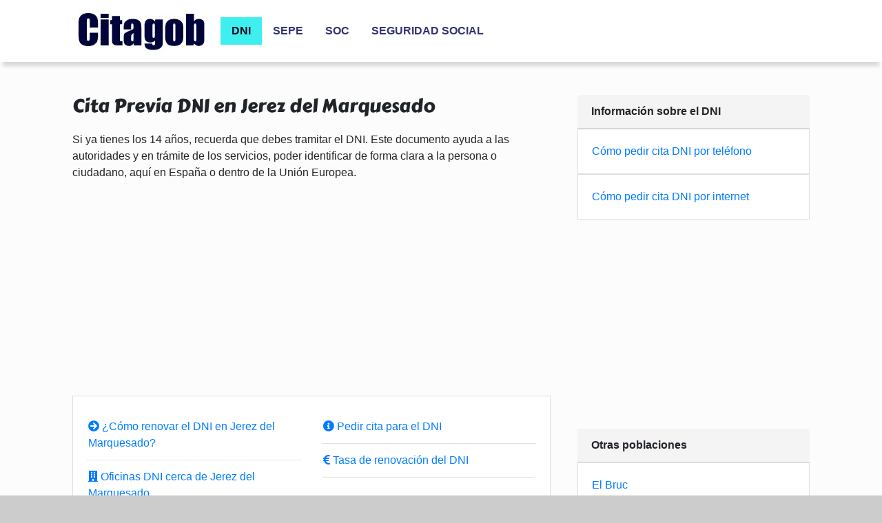

--- FILE ---
content_type: text/html; charset=UTF-8
request_url: https://www.citagob.com/dni/jerez-del-marquesado/
body_size: 6578
content:
<!-- Plantilla 2--><!DOCTYPE html><html lang="es"><head> <meta charset="utf-8"> <title>▷ Cita previa DNI en Jerez del Marquesado >> Renovar DNI ⚡️ Enero 2026</title> <meta name="description" content="Conoce los pasos para pedir cita previa para el DNI en Jerez del Marquesado. ✓ Conoce las oficinas, la tasa, la doumentación y los teléfonos de información." /> <link rel="canonical" href="https://www.citagob.com/dni/jerez-del-marquesado/" /> <base href="https://www.citagob.com/" /> <meta name="robots" content="index, follow, max-image-preview:large, max-snippet:-1, max-video-preview:-1" /> <meta name="viewport" content="width=device-width, initial-scale=1" /> <link rel="apple-touch-icon" sizes="180x180" href="https://www.citagob.com//inc/img/favicon/apple-touch-icon.png"> <link rel="icon" type="image/png" sizes="32x32" href="https://www.citagob.com//inc/img/favicon/favicon-32x32.png"> <link rel="icon" type="image/png" sizes="16x16" href="https://www.citagob.com//inc/img/favicon/favicon-16x16.png"> <link rel="manifest" href="https://www.citagob.com//inc/img/favicon/site.webmanifest"> <link rel="stylesheet" href="inc/css/bootstrap.css?ver=1.1.1" /> <link rel="stylesheet" href="inc/css/custom.css?ver=1.0.0" /> <link rel="stylesheet" href="inc/css/jquery-ui.min.css" /> <link rel="stylesheet" href="https://use.fontawesome.com/releases/v5.7.0/css/all.css" integrity="sha384-lZN37f5QGtY3VHgisS14W3ExzMWZxybE1SJSEsQp9S+oqd12jhcu+A56Ebc1zFSJ" crossorigin="anonymous"> <!-- OG Facebook --> <meta property="og:title" content="▷ Cita previa DNI en Jerez del Marquesado >> Renovar DNI ⚡️ Enero 2026" /> <meta property="og:type" content="website" /> <meta property="og:url" content="https://www.citagob.com/dni/jerez-del-marquesado/" /> <meta property="og:image" content="https://www.citagob.com/inc/img/citagob.jpg" /> <meta property="og:site_name" content="Citagob" /> <meta property="og:description" content="Conoce los pasos para pedir cita previa para el DNI en Jerez del Marquesado. ✓ Conoce las oficinas, la tasa, la doumentación y los teléfonos de información." /> <!-- FIN OG Facebook --> <!-- Twitter MetaTags --> <meta name="twitter:card" content="summary" /> <meta name="twitter:site" content="@" /> <meta name="twitter:domain" content="citagob.com" /> <meta name="twitter:title" content="▷ Cita previa DNI en Jerez del Marquesado >> Renovar DNI ⚡️ Enero 2026" /> <meta name="twitter:description" content="Conoce los pasos para pedir cita previa para el DNI en Jerez del Marquesado. ✓ Conoce las oficinas, la tasa, la doumentación y los teléfonos de información." /> <meta name="twitter:image" content="https://www.citagob.com/inc/img/citagob.jpg" /> <!-- FIN Twitter MetaTags --> <!-- Google Tag Manager --><script>(function(w,d,s,l,i){w[l]=w[l]||[];w[l].push({'gtm.start':
new Date().getTime(),event:'gtm.js'});var f=d.getElementsByTagName(s)[0],
j=d.createElement(s),dl=l!='dataLayer'?'&l='+l:'';j.async=true;j.src=
'https://www.googletagmanager.com/gtm.js?id='+i+dl;f.parentNode.insertBefore(j,f);
})(window,document,'script','dataLayer','GTM-KF6PWGV');</script><!-- End Google Tag Manager --><script data-ad-client="ca-pub-1045728899273365" async src="https://pagead2.googlesyndication.com/pagead/js/adsbygoogle.js"></script></head><body><!-- Google Tag Manager (noscript) --><noscript><iframe src="https://www.googletagmanager.com/ns.html?id=GTM-KF6PWGV"
height="0" width="0" style="display:none;visibility:hidden"></iframe></noscript><!-- End Google Tag Manager (noscript) --><nav class="navbar navbar-expand-md bg-white navbar-dark sticky-top"> <div class="container"> <a class="navbar-brand" href="https://www.citagob.com/"><img src="inc/img/citagob.jpg" title="Citagob: Información sobre trámites con organismos oficiales" alt="Citagob: Información sobre trámites con organismos oficiales"></a> <button class="navbar-toggler" type="button" data-toggle="collapse" data-target="#collapsibleNavbar"> <!--<span class="navbar-toggler-icon"></span>--> <svg viewBox="0 0 100 80" width="40" height="40"> <rect width="100" height="20"></rect> <rect y="30" width="100" height="20"></rect> <rect y="60" width="100" height="20"></rect></svg> </button> <div class="collapse navbar-collapse" id="collapsibleNavbar"> <ul class="navbar-nav"> <li class="nav-item"> <a class="nav-link active" href="/dni/">DNI</a> </li> <li class="nav-item"> <a class="nav-link " href="/sepe/">SEPE</a> </li> <li class="nav-item"> <a class="nav-link " href="/soc/">SOC</a> </li> <li class="nav-item"> <a class="nav-link " href="/seguridad-social/">SEGURIDAD SOCIAL</a> </li> <!--<li class="nav-item"> <a class="nav-link" href="#">SEPE</a> </li> <li class="nav-item"> <a class="nav-link" href="#">Médico</a> </li> --> </ul> </div> </div> </nav><div class="container mt-5"> <div class="row"> <div class="col-12 col-md-8 order-1 pr-lg-4"> <h1>Cita Previa DNI en Jerez del Marquesado</h1> <p>Si ya tienes los 14 años, recuerda que debes tramitar el DNI. Este documento ayuda a las autoridades y en trámite de los servicios, poder identificar de forma clara a la persona o ciudadano, aquí en España o dentro de la Unión Europea.</p> <p><script async src="https://pagead2.googlesyndication.com/pagead/js/adsbygoogle.js?client=ca-pub-1045728899273365" crossorigin="anonymous"></script><ins class="adsbygoogle" style="display:block; text-align:center;" data-ad-layout="in-article" data-ad-format="fluid" data-ad-client="ca-pub-1045728899273365" data-ad-slot="4609049726"></ins><script> (adsbygoogle = window.adsbygoogle || []).push({});</script></p><!--<img src="inc/img/dni/cita-previa-dni-jerez-del-marquesado.jpg" title="Cita Previa DNI en Jerez del Marquesado" alt="Cita Previa DNI en Jerez del Marquesado" class="img-fluid">--> <div class="card mt-2 mb-3"> <div class="card-body"> <div class="row"> <div class="col-xl-6 col-sm-12"> <ul class="list-group"> <li class="list-group-item"><a href="https://www.citagob.com/dni/jerez-del-marquesado/#renovar-dni"><i class="fas fa-arrow-circle-right"></i> ¿Cómo renovar el DNI en Jerez del Marquesado?</a></li> <li class="list-group-item"><a href="https://www.citagob.com/dni/jerez-del-marquesado/#oficinas-dni"><i class="fas fa-building"></i> Oficinas DNI cerca de Jerez del Marquesado</a></li> <li class="list-group-item"><a href="https://www.citagob.com/dni/jerez-del-marquesado/#documentacion-dni"><i class="fas fa-file-alt"></i> Documentación necesaria</a></li> </ul> </div> <div class="col-xl-6 col-sm-12"> <ul class="list-group"> <li class="list-group-item"><a href="https://www.citagob.com/dni/jerez-del-marquesado/#cita-dni"><i class="fas fa-info-circle"></i> Pedir cita para el DNI</a></li> <li class="list-group-item"><a href="https://www.citagob.com/dni/jerez-del-marquesado/#precio-dni"><i class="fas fa-euro-sign"></i> Tasa de renovación del DNI</a></li> <!--<li class="list-group-item"><a href="https://www.citagob.com/dni/jerez-del-marquesado/#preguntas-dni"><i class="fas fa-question-circle"></i> Resolvemos tus dudas</a></li>--> </ul> </div> </div> <!--<div class="row"> <div class="col-xl-6 col-sm-12"> <img class="img-responsive" alt="Mapa Jerez del Marquesado" src="https://maps.googleapis.com/maps/api/staticmap?center=España+Jerez del Marquesado&size=600x230&scale=2&key=AIzaSyAkyZUeHCMiaoeTN9uPrXs0Ihq2hVeAMSQ"> </div> </div>--> </div> </div> <p><script async src="https://pagead2.googlesyndication.com/pagead/js/adsbygoogle.js"></script><ins class="adsbygoogle" style="display:block; text-align:center;" data-ad-layout="in-article" data-ad-format="fluid" data-ad-client="ca-pub-1045728899273365" data-ad-slot="3919505779"></ins><script> (adsbygoogle = window.adsbygoogle || []).push({});</script></p> <h2 id="renovar-dni"><i class="fas fa-arrow-circle-right"></i> Cómo renovar o expedir el DNI en Jerez del Marquesado</h2> <hr> <p>Aquí te identificamos qué es lo que debes hacer para conseguir el Documento Nacional de Identidad.</p> <ul> <li>Pide tu cita previa con la Jefatura de la Policía Nacional más próxima a Jerez del Marquesado; recuerda que puedes gestionarla por internet o teléfono.</li> <li>Deja anotado en tu agenda, el día de tu cita previa para la gestión del DNI.</li> <li>Asegúrate de tener lista toda la documentación que te piden para este trámite.</li> <li>Cuando sea el día de tu cita previa, dirígete a la Jefatura de Policía que seleccionaste con los papeles, el importe de esta gestión y tu actual Documento Nacional de Identidad.</li> </ul> <h2 id="cita-dni"><i class="fas fa-info-circle"></i> Solicitar cita para el Documento de Identidad en Jerez del Marquesado</h2> <hr> <p>Para obtener o renovar tu Documento Nacional de Identidad, lo primero es pedir tu cita previa en alguna de las oficinas de expedición cercanas a Jerez del Marquesado. La gestión de la cita previa será a través de alguno de los dos canales; por internet o por teléfono. Descubre los pasos para cada uno de estos canales:</p> <p><script async src="https://pagead2.googlesyndication.com/pagead/js/adsbygoogle.js"></script><ins class="adsbygoogle" style="display:block; text-align:center;" data-ad-layout="in-article" data-ad-format="fluid" data-ad-client="ca-pub-1045728899273365" data-ad-slot="3919505779"></ins><script> (adsbygoogle = window.adsbygoogle || []).push({});</script></p> <div class="card mb-2"> <div class="card-header"> <h3>Obtener tu cita previa por teléfono</h3> </div> <div class="card-body"> <p>Pide tu cita previa con alguna de las Comisarías de Policía, con una simple llamada al 060. Cuando llames, tienes que indicar la razón de la misma; repite <strong>Cita Previa DNI</strong>, para luego, seguir las indicaciones.</p> <p>Haz clic en el siguiente enlace, para ver toda la información de cómo tramitar la cita previa por teléfono:</p> <p><center><a class="btn btn-primary" href="https://www.citagob.com/dni/telefono/" title="Pedir cita DNI por teléfono" role="button">Pedir cita por teléfono</a></center></p> <p>Te dejamos el número para contactar y gestionar tu cita previa:</p> <p><center><a class="btn btn-primary" href="tel:060" title="Llamar ahora al 060" role="button">Llamar ahora al 060</a></center> </div> </div> <div class="card mb-2"> <div class="card-header"> <h3>Solicitar por internet tu cita previa para el Documento de Identidad</h3> </div> <div class="card-body"> <p>Este es el otro de los canales para pedir tu cita con la oficina de expedición que más encaje. Pincha aquí para conocer todos los pasos de cómo pedir tu cita previa:</p> <p><center><a class="btn btn-primary" href="https://www.citagob.com/dni/internet/" title="Cómo pedir la cita previa para el DNI por Internet" role="button">Cómo pedir la cita previa por Internet</a></center></p> <p>Aquí te dejamos el link directo para solicitar la cita previa para el DNI por internet: </p> <center><span class="enlaceboton btn btn-primary mb-2" data-id="aHR0cHM6Ly93d3cuY2l0YXByZXZpYWRuaWUuZXM">Web oficial para tramitar la cita para el DNI</span></center> </div> </div> <h2 id="oficinas-dni"><i class="fas fa-building"></i> Lista de comisarías para el DNI cercanas a Jerez del Marquesado</h2> <hr> <p>Te identificamos algunas de las oficinas para el trámite del Documentos Nacional de Identidad cercanos al municipio de Jerez del Marquesado.</p> <div class="card mb-2"> <div class="card-body"> <h3>Oficina en GRANADA - CENTRO</h3> <p><strong>Dirección:</strong></p> <p>Plaza De Los Campos, 3. GRANADA (GRANADA)<br>18014 </p> <p><strong>Teléfono:</strong></p> <p><a href='tel:958808000' title='958808000'>958808000</a></p> <p><strong>Horario:</strong></p> <p>Lunes a Viernes de 08:30-14:30/16:00-19:00. Sábado de 09:00-14:00. Domingo sin horario</p> <p><strong>Ubicación:</strong></p> <div style="width: 100%"><iframe width="100%" height="400" frameborder="0" scrolling="no" marginheight="0" marginwidth="0" src="https://maps.google.com/maps?width=100%25&amp;height=400&amp;hl=es&amp;q=Plaza De Los Campos, 3. GRANADA (GRANADA), 18014 GRANADA - CENTRO+(DNI Granada - centro)&amp;t=&amp;z=15&amp;ie=UTF8&amp;iwloc=B&amp;output=embed"></iframe></div> </div> </div> <div class="card mb-2"> <div class="card-body"> <h3>Oficina en GRANADA - NORTE</h3> <p><strong>Dirección:</strong></p> <p>Calle La Palmita 1. GRANADA (GRANADA)<br>18014 </p> <p><strong>Teléfono:</strong></p> <p><a href='tel:958808000' title='958808000'>958808000</a></p> <p><strong>Horario:</strong></p> <p>Lunes a Viernes de 08:30-14:30/16:00-19:00. Sábado de 09:00-14:00. Domingo sin horario</p> <p><strong>Ubicación:</strong></p> <div style="width: 100%"><iframe width="100%" height="400" frameborder="0" scrolling="no" marginheight="0" marginwidth="0" src="https://maps.google.com/maps?width=100%25&amp;height=400&amp;hl=es&amp;q=Calle La Palmita 1. GRANADA (GRANADA), 18014 GRANADA - NORTE+(DNI Granada - norte)&amp;t=&amp;z=15&amp;ie=UTF8&amp;iwloc=B&amp;output=embed"></iframe></div> </div> </div><div class="card mb-2"> <div class="card-body"> <h3>Oficina en GRANADA - SUR</h3> <p><strong>Dirección:</strong></p> <p>Barrio Del Zaidin, Plza Las Palomas, C/ Chile 13. GRANADA (GRANADA)<br>18007 </p> <p><strong>Teléfono:</strong></p> <p><a href='tel:958183432' title='958183432'>958183432</a></p> <p><strong>Horario:</strong></p> <p>Lunes a Jueves de 08:30-14:30. Viernes de 09:00-14:30. Sábado y Domingo sin horario</p> <p><strong>Ubicación:</strong></p> <div style="width: 100%"><iframe width="100%" height="400" frameborder="0" scrolling="no" marginheight="0" marginwidth="0" src="https://maps.google.com/maps?width=100%25&amp;height=400&amp;hl=es&amp;q=Barrio Del Zaidin, Plza Las Palomas, C/ Chile 13. GRANADA (GRANADA), 18007 GRANADA - SUR+(DNI Granada - sur)&amp;t=&amp;z=15&amp;ie=UTF8&amp;iwloc=B&amp;output=embed"></iframe></div> </div> </div> <h2 id="precio-dni"><i class="fas fa-euro-sign"></i> ¿Qué pagarás por el trámite del DNI?</h2> <hr> <p>La tasa en la expedición y renovación del DNI es la misma en todas las Comunidades Autónomas de España y regulada por la Ley de Presupuestos Generales del Estado. Veamos ahora el precio de del trámite del DNI:</p> <p>La tasa será de <strong>12 euros</strong> con carácter general; esto incluye los casos de una expedición del DNI por primera vez y renovaciones por deterioro, caducidad o robo. Recuerda en llevarte el importe en efectivo el mismo día de la cita para la gestión y tal y como te hemos indicado en la petición de la cita previa por internet, puedes pagarlo vía online.</p> <p>Para alguna situación, la renovación del DNI te saldrá <strong>gratuita</strong>:</p> <ul> <li>Para cuando quieras actualizar tu dirección o alguno de los datos personales del Documento de Identidad.</li> <li>Cuando formas parte de una unidad familiar numerosa; en este caso, debes acreditar tu situación.</li> </ul> <h2 id="documentacion-dni"><i class="fas fa-file-alt"></i> Identifica los papeles necesarios en la renovación del DNIe en Jerez del Marquesado</h2> <p><script async src="https://pagead2.googlesyndication.com/pagead/js/adsbygoogle.js"></script><ins class="adsbygoogle" style="display:block; text-align:center;" data-ad-layout="in-article" data-ad-format="fluid" data-ad-client="ca-pub-1045728899273365" data-ad-slot="3919505779"></ins><script> (adsbygoogle = window.adsbygoogle || []).push({});</script></p> <p>En función del tipo de renovación que pidas, pueden solicitarte documentos diferentes. Veamos cuales serían los documentos:</p> <h3>Para la expedición del DNIe</h3> <p>En este trámite, debes ir tu personalmente y traerte la siguiente documentación:</p> <ul> <li>Fotografía actualizada, a color y en que se te identifique de forma clara.</li> <li>El documento de empadronamiento del Ayuntamiento donde vivas, emitido con una antelación máxima de tres meses a la fecha de solicitud del Documento de Identidad.</li> <li>Necesitarás un certificado de nacimiento expedido por el Registro Civil, para este trámite.</li> <li>Si vives en otro país, deberás facilitar un certificado Consultar del país donde residas, que confirme tu domicilio.</li> <li>En el caso de personas menores de 14 años o personas con discapacidad, deberían ir con sus padres o tutores.</li> </ul> <h3>Para las renovaciones del Documento de Identidad</h3> <p>Para las renovaciones, tienes que llevar esta documentación y seguramente alguna nueva, en función del motivo de la misma:</p> <p>A parte de estos papeles, también deberás llevar estos otros:</p> <ul> <li>Una <strong>foto actual</strong>, donde puedas mostrarte claramente y se te identifique.</li> <li>El <strong>DNI actual</strong>; a no ser que el motivo de la renovación fuera por robo, extravío o deterioro.</li> </ul> <p><strong>Si has perdido, te han robado o tienes el DNI deteriorado; debes llevar:</strong></p> <ul> <li>La denuncia presentada por esta causa; por el robo o pérdida del Documento de Identidad. En el caso que no la lleves, el administrativo cursará una en ese momento.</li> </ul> <p><strong>Por alguna modificación en los datos en el DNI. En este caso, te solicitan:</strong></p> <ul> <li>Los documentos que acrediten estos cambios solicitados.</li> <li>Si quieres conseguir el DNI por primera vez o renovarlo en Jerez del Marquesado debes solicitar tu cita previa en la oficina de expedición de la policía más cercana a este municipio. El día de la cita en la oficina de expedición para la gestión del Documento Nacional de Identidad, no te olvides de:</li> </ul> <p><strong>Si se trata de un cambio con el domicilio:</strong></p> <ul> <li>Será necesario presentar un certificado de empadronamiento del ayuntamiento donde tengas tu domicilio. Este documento tiene que ser emitido con una antelación máxima de tres meses a la fecha de tu cita previa para gestionar este cambio.</li> <li>Todos los <strong>papeles</strong> necesarios en este trámite.</li> <li>El <strong>importe económico</strong> en metálico de esta gestión; debes abonarlo en la misma comisaría, si no lo hiciste en el momento de tramitar la cita previa por internet.</li> <li>Y dada la situación actual de pandemia por el COVID, no te olvides de la mascarilla.</li> </ul><h2 id="precio-dni">Preguntas Frecuentes sobre el DNI</h2><div class="alert alert-primary" role="alert"> <h3>¿Qué vale renovar el DNI en 2021?</h3><p>La tasa de expedición o renovación del DNI en 2020 es de 12€ y que se deberán abonar en efectivo en la oficina o comisaría o realizar el pago vía online desde la web <a href='https://www.citapreviadnie.es/citaPreviaDniExp/' target='_blank'>www.citapreviadnie.es</a>.</p><p>El coste es gratuito cuando se quiere renovar el DNI por cambio de datos o por ser familia numerosa.</p></div><div class="alert alert-primary" role="alert"> <h3>¿Cuántas fotos son necesarias para la renovación del DNI?</h3><p>Para renovar o expedir por primera vez el DNI solo necesitas 1 fotografía reciente con fondo blanco uniforme y liso y donde se te vea sin ningún elemento que te tape la cara.</p><p>Las dimensiones de la foto deben ser las siguientes: 32 x 26 milímetros.</p></div><div class="alert alert-primary" role="alert"> <h3>¿Puedo pedir cita previa del DNI en cualquier comisaría?</h3><p>Sí se puede solicitar cita previa en cualquier comisaría de Policía o equipo de expedición que el Ministerio de Interior haya certificado sin necesidad de residir en la localidad.</p></div><div class="alert alert-primary" role="alert"> <h3>¿Puedo renovar el DNI sin cita previa?</h3><p>Sí se puede renovar el DNI sin disponer de cita previa. De forma excepcional, en las oficinas de expedición o comisarías se reservan turnos sin necesidad de cita para aquellas personas que, con un justificante, pueden llegar a renovar el documento.</p></div> </div> <div class="col-12 col-md-4 order-2 mt-5 mt-lg-0"> <div class="card-header"><strong>Información sobre el DNI</strong></div> <div class="card"> <div class="card-body"><a href="https://www.citagob.com/dni/telefono/" title="Cómo pedir cita para el DNI por teléfono">Cómo pedir cita DNI por teléfono</a></div> </div><div class="card"> <div class="card-body"><a href="https://www.citagob.com/dni/internet/" title="Cómo pedir cita para el DNI por internet">Cómo pedir cita DNI por internet</a></div> </div> <br><script async src="https://pagead2.googlesyndication.com/pagead/js/adsbygoogle.js?client=ca-pub-1045728899273365" crossorigin="anonymous"></script><!-- CITAGOB-DISPLAY --><ins class="adsbygoogle" style="display:block" data-ad-client="ca-pub-1045728899273365" data-ad-slot="2693672139" data-ad-format="auto" data-full-width-responsive="true"></ins><script> (adsbygoogle = window.adsbygoogle || []).push({});</script> <div class="card-header"><strong>Otras poblaciones</strong></div> <div class='card'><div class='card-body'><a href='https://www.citagob.com/dni/bruc/' title='Cita previa DNI en El Bruc'>El Bruc</a></div></div><div class='card'><div class='card-body'><a href='https://www.citagob.com/dni/congosto-de-valdavia/' title='Cita previa DNI en Congosto de Valdavia'>Congosto de Valdavia</a></div></div><div class='card'><div class='card-body'><a href='https://www.citagob.com/dni/cijuela/' title='Cita previa DNI en Cijuela'>Cijuela</a></div></div><div class='card'><div class='card-body'><a href='https://www.citagob.com/dni/juia/' title='Cita previa DNI en Juià'>Juià</a></div></div><div class='card'><div class='card-body'><a href='https://www.citagob.com/dni/arbucies/' title='Cita previa DNI en Arbúcies'>Arbúcies</a></div></div><div class='card'><div class='card-body'><a href='https://www.citagob.com/dni/baltar/' title='Cita previa DNI en Baltar'>Baltar</a></div></div><div class='card'><div class='card-body'><a href='https://www.citagob.com/dni/useras/' title='Cita previa DNI en Useras'>Useras</a></div></div><div class='card'><div class='card-body'><a href='https://www.citagob.com/dni/almenar/' title='Cita previa DNI en Almenar'>Almenar</a></div></div><div class='card'><div class='card-body'><a href='https://www.citagob.com/dni/baells/' title='Cita previa DNI en Baélls'>Baélls</a></div></div><div class='card'><div class='card-body'><a href='https://www.citagob.com/dni/grisel/' title='Cita previa DNI en Grisel'>Grisel</a></div></div><div class='card'><div class='card-body'><a href='https://www.citagob.com/dni/sant-joan/' title='Cita previa DNI en Sant Joan'>Sant Joan</a></div></div><div class='card'><div class='card-body'><a href='https://www.citagob.com/dni/montalban-de-cordoba/' title='Cita previa DNI en Montalbán de Córdoba'>Montalbán de Córdoba</a></div></div><div class='card'><div class='card-body'><a href='https://www.citagob.com/dni/rubiales/' title='Cita previa DNI en Rubiales'>Rubiales</a></div></div><div class='card'><div class='card-body'><a href='https://www.citagob.com/dni/algemesi/' title='Cita previa DNI en Algemesí'>Algemesí</a></div></div><div class='card'><div class='card-body'><a href='https://www.citagob.com/dni/almodovar-del-pinar/' title='Cita previa DNI en Almodóvar del Pinar'>Almodóvar del Pinar</a></div></div><div class='card'><div class='card-body'><a href='https://www.citagob.com/dni/valle-de-zamanzas/' title='Cita previa DNI en Valle de Zamanzas'>Valle de Zamanzas</a></div></div><div class='card'><div class='card-body'><a href='https://www.citagob.com/dni/neila-de-san-miguel/' title='Cita previa DNI en Neila de San Miguel'>Neila de San Miguel</a></div></div><div class='card'><div class='card-body'><a href='https://www.citagob.com/dni/gosol/' title='Cita previa DNI en Gósol'>Gósol</a></div></div><div class='card'><div class='card-body'><a href='https://www.citagob.com/dni/llano-de-olmedo/' title='Cita previa DNI en Llano de Olmedo'>Llano de Olmedo</a></div></div><div class='card'><div class='card-body'><a href='https://www.citagob.com/dni/vilanova-de-meia/' title='Cita previa DNI en Vilanova de Meià'>Vilanova de Meià</a></div></div><div class='card'><div class='card-body'><a href='https://www.citagob.com/dni/torremanzanas/' title='Cita previa DNI en Torremanzanas'>Torremanzanas</a></div></div><div class='card'><div class='card-body'><a href='https://www.citagob.com/dni/abadia/' title='Cita previa DNI en Abadía'>Abadía</a></div></div><div class='card'><div class='card-body'><a href='https://www.citagob.com/dni/casas-del-conde/' title='Cita previa DNI en Las Casas del Conde'>Las Casas del Conde</a></div></div><div class='card'><div class='card-body'><a href='https://www.citagob.com/dni/palanques/' title='Cita previa DNI en Palanques'>Palanques</a></div></div><div class='card'><div class='card-body'><a href='https://www.citagob.com/dni/vallada/' title='Cita previa DNI en Vallada'>Vallada</a></div></div><div class='card'><div class='card-body'><a href='https://www.citagob.com/dni/mapa/' title='Todo sobre el DNI'>Todo sobre el DNI</a></div></div> </div> </div></div><footer class="bg-footer mt-4"><div class="container py-4"> <div class="row"> <div class="col-12 col-md text-center"> <small class="d-block mb-3 text-muted"><a href="https://www.citagob.com/contacto/" title="Contacto" rel="nofollow">Contacto</a> - <a href="https://www.citagob.com/aviso-legal/" title="Aviso legal" rel="nofollow">Aviso legal</a> - <a href="https://www.citagob.com/politica-privacidad/" title="Política de privacidad" rel="nofollow">Política de privacidad</a> - <a href="https://www.citagob.com/politica-cookies/" title="Política de cookies" rel="nofollow">Política de cookies</a></small> </div> </div> <div class="row"> <div class="col-12 col-md text-center"> <small class="d-block mb-3 text-muted">&copy; 2026 Citagob, un portal destinado a informar sobre trámites y gestiones con la administración.</small> </div> </div><div class="row"> <div class="col-12 col-md text-center"> <small class="d-block mb-3 text-muted">Citagob no es un portal oficial y no tiene que ver con ningún organismo público.</small> </div> </div> </div></footer><script rel="preload" src="https://ajax.googleapis.com/ajax/libs/jquery/3.5.1/jquery.min.js" as="script"></script> <script rel="preload" src="inc/js/jquery-ui.min.js" as="script"></script> <script rel="preload" src="https://cdnjs.cloudflare.com/ajax/libs/popper.js/1.16.0/umd/popper.min.js" as="script"></script> <script rel="preload" src="https://maxcdn.bootstrapcdn.com/bootstrap/4.5.2/js/bootstrap.min.js" as="script"></script> <script rel="prefetch" src="inc/js/custom.js" as="script"></script> <script type="application/ld+json"> { "@context": "https://schema.org", "@type": "WebSite", "url": "https://www.citagob.com/" } </script> <script type="application/ld+json"> { "@context": "https://schema.org", "@type": "BreadcrumbList", "itemListElement": [{ "@type": "ListItem", "position": 1, "name": "Citagob", "item": "https://www.citagob.com/" },{ "@type": "ListItem", "position": 2, "name": "Cita previa DNI", "item": "https://www.citagob.com/dni/" },{ "@type": "ListItem", "position": 3, "name": "Jerez del Marquesado" }] } </script> <script type="application/ld+json">{"@context":"https://schema.org","@type":"FAQPage","mainEntity":[{"@type":"Question","name":"¿Cómo renovar o expedir el DNI en Jerez del Marquesado?","acceptedAnswer":{"@type":"Answer","text":"Aquí te identificamos qué es lo que debes hacer para conseguir el Documento Nacional de Identidad.</p>\n <ul>\n <li>Pide tu cita previa con la Jefatura de la Policía Nacional más próxima a Jerez del Marquesado; recuerda que puedes gestionarla por internet o teléfono.</li>\n <li>Deja anotado en tu agenda, el día de tu cita previa para la gestión del DNI.</li>\n <li>Asegúrate de tener lista toda la documentación que te piden para este trámite.</li>\n <li>Cuando sea el día de tu cita previa, dirígete a la Jefatura de Policía que seleccionaste con los papeles, el importe de esta gestión y tu actual Documento Nacional de Identidad.</li>\n </ul>"}},{"@type":"Question","name":"¿Cómo pedir cita previa para el DNI en Jerez del Marquesado?","acceptedAnswer":{"@type":"Answer","text":"Para obtener o renovar tu Documento Nacional de Identidad, lo primero es pedir tu cita previa en alguna de las oficinas de expedición cercanas a Jerez del Marquesado. La gestión de la cita previa será a través de alguno de los dos canales; por internet o por teléfono. Descubre los pasos para cada uno de estos canales:"}},{"@type":"Question","name":"¿Qué precio tiene renovar el DNI?","acceptedAnswer":{"@type":"Answer","text":"Para alguna situación, la renovación del DNI te saldrá <strong>gratuita</strong>: Para cuando quieras actualizar tu dirección o alguno de los datos personales del Documento de Identidad."}}]}</script></body></html>

--- FILE ---
content_type: text/html; charset=utf-8
request_url: https://www.google.com/recaptcha/api2/aframe
body_size: 263
content:
<!DOCTYPE HTML><html><head><meta http-equiv="content-type" content="text/html; charset=UTF-8"></head><body><script nonce="sRjs4fAdEkL2LyhY7wegmA">/** Anti-fraud and anti-abuse applications only. See google.com/recaptcha */ try{var clients={'sodar':'https://pagead2.googlesyndication.com/pagead/sodar?'};window.addEventListener("message",function(a){try{if(a.source===window.parent){var b=JSON.parse(a.data);var c=clients[b['id']];if(c){var d=document.createElement('img');d.src=c+b['params']+'&rc='+(localStorage.getItem("rc::a")?sessionStorage.getItem("rc::b"):"");window.document.body.appendChild(d);sessionStorage.setItem("rc::e",parseInt(sessionStorage.getItem("rc::e")||0)+1);localStorage.setItem("rc::h",'1769095095030');}}}catch(b){}});window.parent.postMessage("_grecaptcha_ready", "*");}catch(b){}</script></body></html>